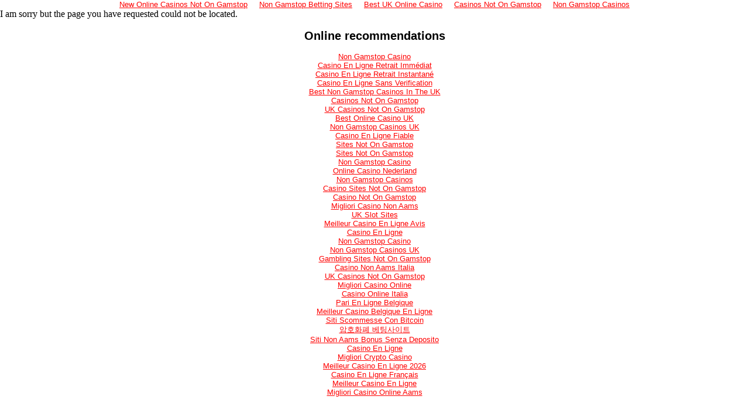

--- FILE ---
content_type: text/html; charset=UTF-8
request_url: https://www.mlmia.com/PageNotFound-aspxerrorpath-/event042006_aspx/
body_size: 2150
content:
<html>
<head>
	<meta http-equiv="Content-Type" content="text/html; charset=UTF-8">
<title></title>
	<link rel="canonical" href="https://mlmia.com/PageNotFound-aspxerrorpath-/event042006_aspx/">
<meta name="GENERATOR" content="Exigo 5.0 Content Engine">
<meta name="classification" content="">
<meta name="description" content="">
<meta name="keywords" content="">
<meta name="date" content="Mon, 28 May 2007 06:40:48 GMT">
<link rel="stylesheet" type="text/css" href="../../main.css">
<script language="JavaScript" type="text/JavaScript">
<!--
function MM_swapImgRestore() { //v3.0
  var i,x,a=document.MM_sr; for(i=0;a&&i<a.length&&(x=a[i])&&x.oSrc;i++) x.src=x.oSrc;
}
function MM_preloadImages() { //v3.0
  var d=document; if(d.images){ if(!d.MM_p) d.MM_p=new Array();
    var i,j=d.MM_p.length,a=MM_preloadImages.arguments; for(i=0; i<a.length; i++)
    if (a[i].indexOf("#")!=0){ d.MM_p[j]=new Image; d.MM_p[j++].src=a[i];}}
}
function MM_findObj(n, d) { //v4.01
  var p,i,x;  if(!d) d=document; if((p=n.indexOf("?"))>0&&parent.frames.length) {
    d=parent.frames[n.substring(p+1)].document; n=n.substring(0,p);}
  if(!(x=d[n])&&d.all) x=d.all[n]; for (i=0;!x&&i<d.forms.length;i++) x=d.forms[i][n];
  for(i=0;!x&&d.layers&&i<d.layers.length;i++) x=MM_findObj(n,d.layers[i].document);
  if(!x && d.getElementById) x=d.getElementById(n); return x;
}
function MM_swapImage() { //v3.0
  var i,j=0,x,a=MM_swapImage.arguments; document.MM_sr=new Array; for(i=0;i<(a.length-2);i+=3)
   if ((x=MM_findObj(a[i]))!=null){document.MM_sr[j++]=x; if(!x.oSrc) x.oSrc=x.src; x.src=a[i+2];}
}
//-->
</script>
</head><body bgcolor="#FFFFFF" link="#FF0000" vlink="#000000" alink="#FF0000" text="#000000" topmargin="0" leftmargin="0" marginheight="0" marginwidth="0"><div style="text-align: center;"><a href="https://newhorrizon.eu/" style="padding: 5px 10px;">New Online Casinos Not On Gamstop</a><a href="https://www.continuitycentral.com/" style="padding: 5px 10px;">Non Gamstop Betting Sites</a><a href="https://www.startupbritain.org/" style="padding: 5px 10px;">Best UK Online Casino</a><a href="https://gdalabel.org.uk/" style="padding: 5px 10px;">Casinos Not On Gamstop</a><a href="https://www.lateralscience.co.uk/" style="padding: 5px 10px;">Non Gamstop Casinos</a></div><form name="ctl00" method="post" action="../../PageNotFound-aspxerrorpath-/event042006_aspx/" id="ctl00">
<input type="hidden" name="__VIEWSTATE" id="__VIEWSTATE" value="/wEPDwUKLTUxMTcwNzgxMGRkrO+pSdZ/uQuvo4N2GKJqtuCv0Xw=">
I am sorry but the page you have requested could not be located.</form><div style="text-align:center"><h2>Online recommendations</h2><ul style="list-style:none;padding-left:0"><li><a href="https://www.rochdaleonline.co.uk/">Non Gamstop Casino</a></li><li><a href="https://www.rentabiliweb-group.com/">Casino En Ligne Retrait Immédiat</a></li><li><a href="https://www.collectifciem.org/">Casino En Ligne Retrait Instantané</a></li><li><a href="https://agencelespirates.com/">Casino En Ligne Sans Verification</a></li><li><a href="https://www.thebrexitparty.org/">Best Non Gamstop Casinos In The UK</a></li><li><a href="https://www.clintoncards.co.uk/">Casinos Not On Gamstop</a></li><li><a href="https://nva.org.uk/">UK Casinos Not On Gamstop</a></li><li><a href="https://www.aboutcookies.org.uk/">Best Online Casino UK</a></li><li><a href="https://tescobagsofhelp.org.uk/">Non Gamstop Casinos UK</a></li><li><a href="https://2022nda.fr/">Casino En Ligne Fiable</a></li><li><a href="https://www.iceh.org.uk/">Sites Not On Gamstop</a></li><li><a href="https://www.pcgameware.co.uk/">Sites Not On Gamstop</a></li><li><a href="https://energypost.eu/">Non Gamstop Casino</a></li><li><a href="https://www.resilientrotterdam.nl/">Online Casino Nederland</a></li><li><a href="https://gamstopgambling.com/">Non Gamstop Casinos</a></li><li><a href="https://www.trada.co.uk/">Casino Sites Not On Gamstop</a></li><li><a href="https://www.bristollivemagazine.com/">Casino Not On Gamstop</a></li><li><a href="https://www.premiogaetanomarzotto.it/">Migliori Casino Non Aams</a></li><li><a href="https://www.itspa.org.uk/">UK Slot Sites</a></li><li><a href="https://thegoodhub.com/">Meilleur Casino En Ligne Avis</a></li><li><a href="https://www.lafiba.org/">Casino En Ligne</a></li><li><a href="https://www.panos.org.uk/non-gamstop-casinos">Non Gamstop Casino</a></li><li><a href="https://www.charitydigitalnews.co.uk/casinos-not-on-gamstop/">Non Gamstop Casinos UK</a></li><li><a href="https://www.parentalguidance.org.uk/">Gambling Sites Not On Gamstop</a></li><li><a href="https://legvalue.eu/">Casino Non Aams Italia</a></li><li><a href="https://www.ineosbritannia.com/">UK Casinos Not On Gamstop</a></li><li><a href="https://www.sorelleinpentola.com/">Migliori Casino Online</a></li><li><a href="https://www.cialombardia.org/">Casino Online Italia</a></li><li><a href="https://70percentpure.be/">Pari En Ligne Belgique</a></li><li><a href="https://www.etno.be/">Meilleur Casino Belgique En Ligne</a></li><li><a href="https://www.lasapienzatojericho.it/">Siti Scommesse Con Bitcoin</a></li><li><a href="https://techsviewer.com/">암호화폐 베팅사이트</a></li><li><a href="https://www.cisis.it/">Siti Non Aams Bonus Senza Deposito</a></li><li><a href="https://the-drone.com/">Casino En Ligne</a></li><li><a href="https://welcomingeurope.it/">Migliori Crypto Casino</a></li><li><a href="https://www.nino-robotics.com/">Meilleur Casino En Ligne 2026</a></li><li><a href="https://laforgecollective.fr/">Casino En Ligne Français</a></li><li><a href="https://normandie2014.com/">Meilleur Casino En Ligne</a></li><li><a href="https://www.parlarecivile.it/">Migliori Casino Online Aams</a></li></ul></div><script defer src="https://static.cloudflareinsights.com/beacon.min.js/vcd15cbe7772f49c399c6a5babf22c1241717689176015" integrity="sha512-ZpsOmlRQV6y907TI0dKBHq9Md29nnaEIPlkf84rnaERnq6zvWvPUqr2ft8M1aS28oN72PdrCzSjY4U6VaAw1EQ==" data-cf-beacon='{"version":"2024.11.0","token":"c5393c910fb24cafa38b9badb06c92b9","r":1,"server_timing":{"name":{"cfCacheStatus":true,"cfEdge":true,"cfExtPri":true,"cfL4":true,"cfOrigin":true,"cfSpeedBrain":true},"location_startswith":null}}' crossorigin="anonymous"></script>
</body></html>


--- FILE ---
content_type: text/css
request_url: https://www.mlmia.com/main.css
body_size: -177
content:
body Table, Tr, Td, P, Div {
      Font-family: Arial;
      Font-size: 10pt;
}
img {border: none}
.autoresponder {
                border: 1px solid #cccccc;
}
.lefta {
                  ALIGN: left;
}